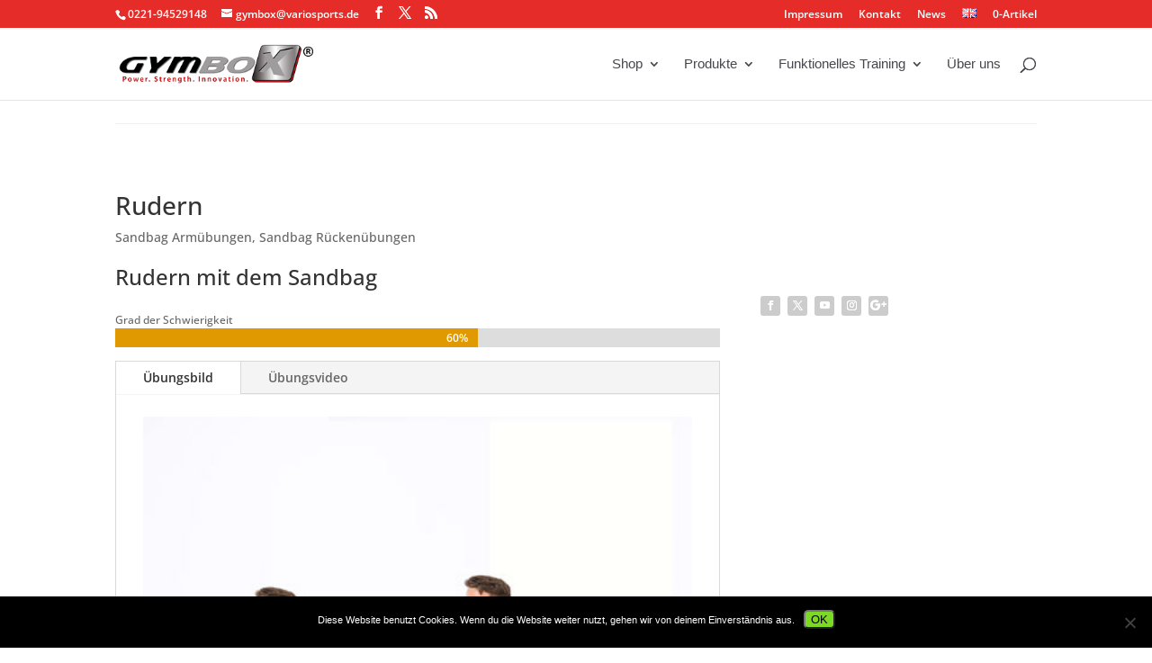

--- FILE ---
content_type: text/css
request_url: https://gymbox.de/wp-content/themes/ChildThemeDivi/style.css?ver=4.25.1
body_size: 84
content:
/*
Theme Name:Child Theme for Divi
Theme URI: http://wordpress-style.net
Description: Child Theme For Divi
Author: Eduard Ungureanu
Author URI: http://wordpress-style.net
Template: Divi
Version: 1.0
*/

/* Start your custom CSS bellow this comment
============================================ */

@media only screen and (min-width: 768px) {
#main-content .customblog2 .et_pb_post {
min-height: 500px;
max-height: 500px;
}
}

--- FILE ---
content_type: text/plain
request_url: https://www.google-analytics.com/j/collect?v=1&_v=j102&aip=1&a=36478497&t=pageview&_s=1&dl=https%3A%2F%2Fgymbox.de%2Fsandbag-uebung-rudern%2F&ul=en-us%40posix&dt=Sandbag%20%C3%9Cbung%20Rudern&sr=1280x720&vp=1280x720&_u=YGBAiEABBAAAACAAI~&jid=191421213&gjid=1635940247&cid=1224323772.1769057794&tid=UA-38048375-3&_gid=1521701277.1769057794&_slc=1&gtm=45He61k2n71TWSMX7za200&gcs=G1--&gcd=13l3l3l3l5l1&dma=0&tag_exp=103116026~103200004~104527907~104528500~104684208~104684211~105391253~115616985~115938465~115938469~116682876~117025848~117041588~117099528&z=14422258
body_size: -448
content:
2,cG-YHL1QB9DNS